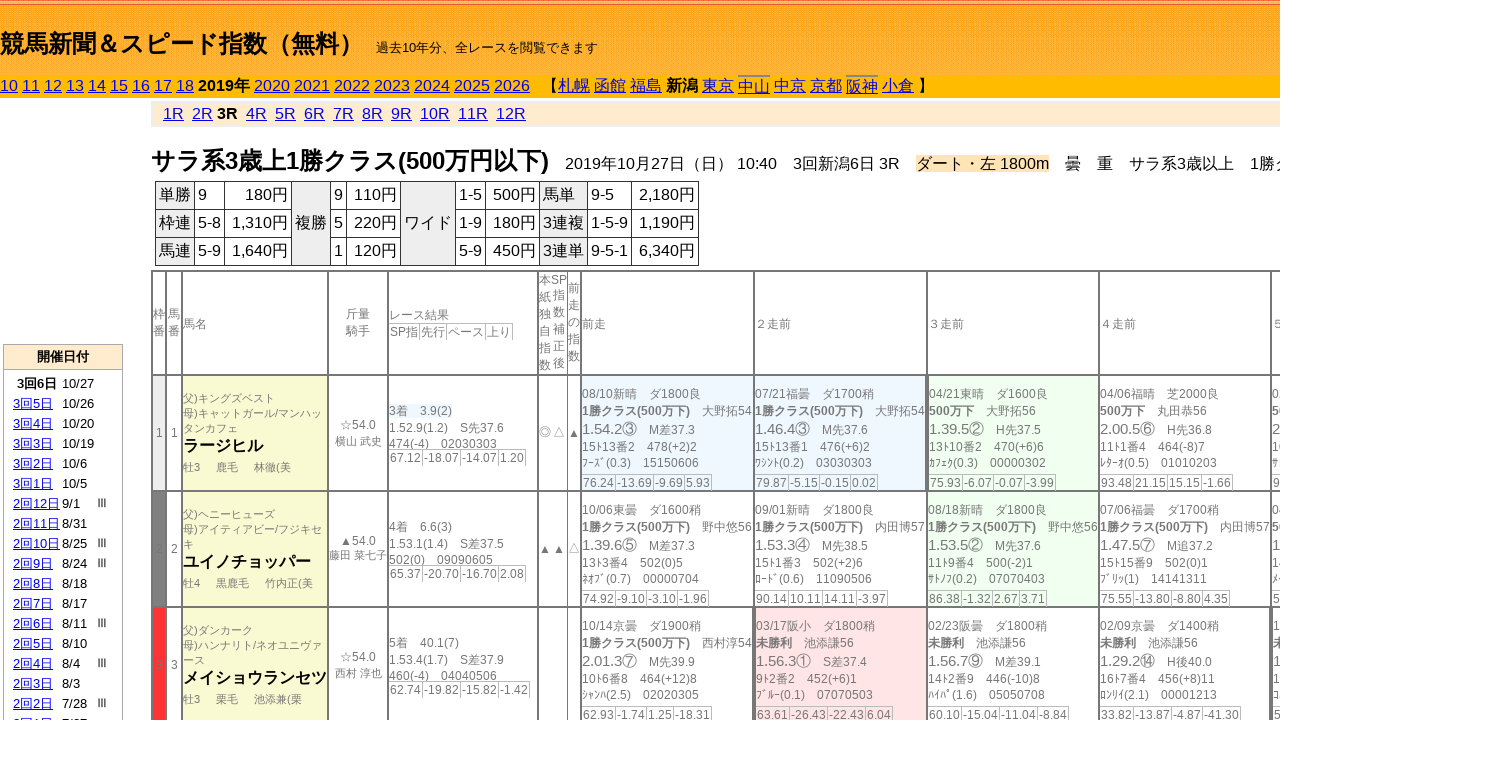

--- FILE ---
content_type: text/html; charset=Shift_JIS
request_url: http://jiro8.sakura.ne.jp/index2.php?code=1904051203
body_size: 49050
content:
<!DOCTYPE HTML PUBLIC "-//W3C//DTD HTML 4.01 Transitional//EN">

<html lang="ja">

<head>
<meta http-equiv="Content-Type" content="text/html; charset=Shift_JIS">
<META name="y_key" content="0b403f35a5bcfbbe">
<meta name="description" content="スピード指数、競馬新聞、出馬表、馬柱、先行指数、ペース指数、上がり指数、レース結果を無料で過去１０年分閲覧できます。西田式をベースに穴馬を予想でき的中率、回収率も高いコンピュータ馬券">
<meta name="keywords" content="競馬新聞,無料,スピード指数,出馬表,馬柱,予想,穴,西田式,過去,結果">
<LINK rel="stylesheet" type="text/css" href="style2.css">


<title>競馬新聞＆スピード指数（無料）</title>



<style type="text/css">
<!--
	@media print {
		.no_print {display:none;}
	}
	@page { margin-top: 20px; margin-bottom: 0px;}
-->
</style>

<script type="text/javascript">
<!--
function dbcl(row) {
	url = "index2.php?code=";
	window.open(url + row  ,"OpenWindow","");
}
//-->
</script>








</head>



<body bgcolor="#FFFFFF" leftmargin="0" topmargin="0" rightmargin="0" marginwidth="0" marginheight="0">



<table width='100%' border=0 cellspacing=0 cellpadding=0 background='top_back.gif' summary='馬柱' class='no_print'><tr><td height='75' valign='top' nowrap><b><font size='+2'><br><a href='https://jiro8.sakura.ne.jp/index.php' class=ca1>競馬新聞＆スピード指数（無料）</a></font></b><font size='-1'>　過去10年分、全レースを閲覧できます</font></td><td nowrap></td></table><table border=0 cellspacing=0 cellpadding=0 bgcolor='#ffbb00' summary='-' class='no_print'><tr><td nowrap><a href='https://jiro8.sakura.ne.jp/index2.php?code=1004030603'>10</a> <a href='https://jiro8.sakura.ne.jp/index2.php?code=1104030603'>11</a> <a href='https://jiro8.sakura.ne.jp/index2.php?code=1204030603'>12</a> <a href='https://jiro8.sakura.ne.jp/index2.php?code=1304030603'>13</a> <a href='https://jiro8.sakura.ne.jp/index2.php?code=1404030603'>14</a> <a href='https://jiro8.sakura.ne.jp/index2.php?code=1504030603'>15</a> <a href='https://jiro8.sakura.ne.jp/index2.php?code=1604030603'>16</a> <a href='https://jiro8.sakura.ne.jp/index2.php?code=1704030603'>17</a> <a href='https://jiro8.sakura.ne.jp/index2.php?code=1804030603'>18</a> <b>2019年</b> <a href='https://jiro8.sakura.ne.jp/index2.php?code=2004030603'>2020</a> <a href='https://jiro8.sakura.ne.jp/index2.php?code=2104030603'>2021</a> <a href='https://jiro8.sakura.ne.jp/index2.php?code=2204030603'>2022</a> <a href='https://jiro8.sakura.ne.jp/index2.php?code=2304030603'>2023</a> <a href='https://jiro8.sakura.ne.jp/index2.php?code=2404030603'>2024</a> <a href='https://jiro8.sakura.ne.jp/index2.php?code=2504030603'>2025</a> <a href='https://jiro8.sakura.ne.jp/index2.php?code=2604030603'>2026</a> </td><td align='left' nowrap width='100%'><table border=0 cellspacing=0 cellpadding=0 bordercolor='#ffbb00' summary='-'><tr><td>&nbsp;&nbsp;&nbsp;【</td><td nowrap><a href='https://jiro8.sakura.ne.jp/index2.php?code=1901999903'>札幌</a></td><td>&nbsp;</td><td nowrap><a href='https://jiro8.sakura.ne.jp/index2.php?code=1902999903'>函館</a></td><td>&nbsp;</td><td nowrap><a href='https://jiro8.sakura.ne.jp/index2.php?code=1903999903'>福島</a></td><td>&nbsp;</td><td nowrap><b>新潟</b></td><td>&nbsp;</td><td nowrap><a href='https://jiro8.sakura.ne.jp/index2.php?code=1905999903'>東京</a></td><td>&nbsp;</td><td nowrap class=c81><a href='https://jiro8.sakura.ne.jp/index2.php?code=1906050903'>中山</a></td><td>&nbsp;</td><td nowrap><a href='https://jiro8.sakura.ne.jp/index2.php?code=1907999903'>中京</a></td><td>&nbsp;</td><td nowrap><a href='https://jiro8.sakura.ne.jp/index2.php?code=1908999903'>京都</a></td><td>&nbsp;</td><td nowrap class=c81><a href='https://jiro8.sakura.ne.jp/index2.php?code=1909050903'>阪神</a></td><td>&nbsp;</td><td nowrap><a href='https://jiro8.sakura.ne.jp/index2.php?code=1910999903'>小倉</a></td><td>&nbsp;</td><td>】</td></tr></table></td><td align='right' nowrap></td></tr></table><table summary='-'><tr><TD valign='top'><TABLE width='120' cellspacing=0 cellpadding=0 border=0 summary='-' class='no_print'><tr><td>
<script async src="//pagead2.googlesyndication.com/pagead/js/adsbygoogle.js"></script>
<!-- 6 -->
<ins class="adsbygoogle"
     style="display:inline-block;width:120px;height:240px"
     data-ad-client="ca-pub-8377013184421915"
     data-ad-slot="2599712389"></ins>
<script>
(adsbygoogle = window.adsbygoogle || []).push({});
</script>

</td></tr><tr><td height='3'></td></tr></table><TABLE width='120' cellspacing=0 cellpadding=0 border=0 summary='-' class='no_print'><tr bgcolor='#AAAAAA'><td><TABLE width='100%' cellspacing='1' cellpadding='3' border='0' summary='-'><tr><td bgcolor='#FFEBCD' width='180' align='center'><b><font size=-1>開催日付</font></b></td></tr><TR><TD bgcolor='#FFFFFF'><table cellpadding='0' summary='-'><tr><td class=f21>&nbsp;&nbsp;<b>3回6日</b></td><td class=f21>10/27</td><td class=f22>
</td></tr><tr><td class=f21>&nbsp;<a href='https://jiro8.sakura.ne.jp/index2.php?code=1904030503'>3回5日</a></td><td class=f21>10/26</td><td class=f22>
</td></tr><tr><td class=f21>&nbsp;<a href='https://jiro8.sakura.ne.jp/index2.php?code=1904030403'>3回4日</a></td><td class=f21>10/20</td><td class=f22>
</td></tr><tr><td class=f21>&nbsp;<a href='https://jiro8.sakura.ne.jp/index2.php?code=1904030303'>3回3日</a></td><td class=f21>10/19</td><td class=f22>
</td></tr><tr><td class=f21>&nbsp;<a href='https://jiro8.sakura.ne.jp/index2.php?code=1904030203'>3回2日</a></td><td class=f21>10/6</td><td class=f22>
</td></tr><tr><td class=f21>&nbsp;<a href='https://jiro8.sakura.ne.jp/index2.php?code=1904030103'>3回1日</a></td><td class=f21>10/5</td><td class=f22>
</td></tr><tr><td class=f21>&nbsp;<a href='https://jiro8.sakura.ne.jp/index2.php?code=1904021203'>2回12日</a></td><td class=f21>9/1</td><td class=f22>Ⅲ
</td></tr><tr><td class=f21>&nbsp;<a href='https://jiro8.sakura.ne.jp/index2.php?code=1904021103'>2回11日</a></td><td class=f21>8/31</td><td class=f22>
</td></tr><tr><td class=f21>&nbsp;<a href='https://jiro8.sakura.ne.jp/index2.php?code=1904021003'>2回10日</a></td><td class=f21>8/25</td><td class=f22>Ⅲ
</td></tr><tr><td class=f21>&nbsp;<a href='https://jiro8.sakura.ne.jp/index2.php?code=1904020903'>2回9日</a></td><td class=f21>8/24</td><td class=f22>Ⅲ
</td></tr><tr><td class=f21>&nbsp;<a href='https://jiro8.sakura.ne.jp/index2.php?code=1904020803'>2回8日</a></td><td class=f21>8/18</td><td class=f22>
</td></tr><tr><td class=f21>&nbsp;<a href='https://jiro8.sakura.ne.jp/index2.php?code=1904020703'>2回7日</a></td><td class=f21>8/17</td><td class=f22>
</td></tr><tr><td class=f21>&nbsp;<a href='https://jiro8.sakura.ne.jp/index2.php?code=1904020603'>2回6日</a></td><td class=f21>8/11</td><td class=f22>Ⅲ
</td></tr><tr><td class=f21>&nbsp;<a href='https://jiro8.sakura.ne.jp/index2.php?code=1904020503'>2回5日</a></td><td class=f21>8/10</td><td class=f22>
</td></tr><tr><td class=f21>&nbsp;<a href='https://jiro8.sakura.ne.jp/index2.php?code=1904020403'>2回4日</a></td><td class=f21>8/4</td><td class=f22>Ⅲ
</td></tr><tr><td class=f21>&nbsp;<a href='https://jiro8.sakura.ne.jp/index2.php?code=1904020303'>2回3日</a></td><td class=f21>8/3</td><td class=f22>
</td></tr><tr><td class=f21>&nbsp;<a href='https://jiro8.sakura.ne.jp/index2.php?code=1904020203'>2回2日</a></td><td class=f21>7/28</td><td class=f22>Ⅲ
</td></tr><tr><td class=f21>&nbsp;<a href='https://jiro8.sakura.ne.jp/index2.php?code=1904020103'>2回1日</a></td><td class=f21>7/27</td><td class=f22>
</td></tr><tr><td class=f21>&nbsp;<a href='https://jiro8.sakura.ne.jp/index2.php?code=1904010803'>1回8日</a></td><td class=f21>5/19</td><td class=f22>
</td></tr><tr><td class=f21>&nbsp;<a href='https://jiro8.sakura.ne.jp/index2.php?code=1904010703'>1回7日</a></td><td class=f21>5/18</td><td class=f22>
</td></tr><tr><td class=f21>&nbsp;<a href='https://jiro8.sakura.ne.jp/index2.php?code=1904010603'>1回6日</a></td><td class=f21>5/12</td><td class=f22>
</td></tr><tr><td class=f21>&nbsp;<a href='https://jiro8.sakura.ne.jp/index2.php?code=1904010503'>1回5日</a></td><td class=f21>5/11</td><td class=f22>
</td></tr><tr><td class=f21>&nbsp;<a href='https://jiro8.sakura.ne.jp/index2.php?code=1904010403'>1回4日</a></td><td class=f21>5/5</td><td class=f22>
</td></tr><tr><td class=f21>&nbsp;<a href='https://jiro8.sakura.ne.jp/index2.php?code=1904010303'>1回3日</a></td><td class=f21>5/4</td><td class=f22>
</td></tr><tr><td class=f21>&nbsp;<a href='https://jiro8.sakura.ne.jp/index2.php?code=1904010203'>1回2日</a></td><td class=f21>4/29</td><td class=f22>Ⅲ
</td></tr><tr><td class=f21>&nbsp;<a href='https://jiro8.sakura.ne.jp/index2.php?code=1904010103'>1回1日</a></td><td class=f21>4/27</td><td class=f22>
</td></tr><tr><td>&nbsp;</td></tr></table></TD></TR><tr><td bgcolor='#FFEBCD' width='180' align='center'><b><font size=-1>Menu</font></b></td></tr><TR><TD bgcolor='#FFFFFF'><table cellpadding='0' summary='-'><tr><td>&nbsp;<a href='speed.html' target='_blank'><font size=-1>ｽﾋﾟｰﾄﾞ指数の説明</font></a></td></tr><tr><td>&nbsp;<a href='ranking.php' target='_blank'><font size=-1>ランキング</font></a></td></tr><tr><td>&nbsp; </td></tr><tr><td height="15"></td></tr>



</table>
</td></tr></TABLE></td></tr></TABLE>

<!--<font size=-1>update 2009/12/20</font>-->
<font size=-2 class="no_print">&nbsp;当サイトはリンクフリーです</font>
<br class="no_print"><font size=-1 class="no_print">*出馬表は前日更新</font>







</TD><td>&nbsp;　
</td><td valign="top"><!--++++++++++++++++++++++++++++++++++++++++-->


<table width="100%" border="1" cellpadding="2" cellspacing="0" bordercolor="#eeeeee" summary="-" class="no_print"><tr><td  bgcolor="#FFEBCD">
<!--<table class="ct5 no_print" width="100%" border="1" cellpadding="2" cellspacing="0" summary="-"><tr><td  bgcolor="#FFEBCD">-->




&nbsp; <a href='https://jiro8.sakura.ne.jp/index2.php?code=1904030601'>1R</a>&nbsp; <a href='https://jiro8.sakura.ne.jp/index2.php?code=1904030602'>2R</a>&nbsp;<b>3R</b>&nbsp; <a href='https://jiro8.sakura.ne.jp/index2.php?code=1904030604'>4R</a>&nbsp; <a href='https://jiro8.sakura.ne.jp/index2.php?code=1904030605'>5R</a>&nbsp; <a href='https://jiro8.sakura.ne.jp/index2.php?code=1904030606'>6R</a>&nbsp; <a href='https://jiro8.sakura.ne.jp/index2.php?code=1904030607'>7R</a>&nbsp; <a href='https://jiro8.sakura.ne.jp/index2.php?code=1904030608'>8R</a>&nbsp; <a href='https://jiro8.sakura.ne.jp/index2.php?code=1904030609'>9R</a>&nbsp; <a href='https://jiro8.sakura.ne.jp/index2.php?code=1904030610'>10R</a>&nbsp; <a href='https://jiro8.sakura.ne.jp/index2.php?code=1904030611'>11R</a>&nbsp; <a href='https://jiro8.sakura.ne.jp/index2.php?code=1904030612'>12R</a>
</td></tr></table>






<br class="no_print">

<NOBR><b><font size='+2'>サラ系3歳上1勝クラス(500万円以下)</font></b>　2019年10月27日（日） 10:40　3回新潟6日 3R　<font style='background-color:#FFE4B5'>ダート・左 1800m</font>　曇　重　サラ系3歳以上　1勝クラス(500万下) 若手騎手 定量</NOBR><table class="no_print" cellspacing=3 summary="-"><tr><td><table class="ct5" border=1 cellpadding=3 cellspacing=0 summary="-"><tr><td bgcolor='#eeeeee'>単勝</td><td>9</td><td align=right>&nbsp;180円</td><td bgcolor='#eeeeee' rowspan=3>複勝</td><td>9</td><td align=right>&nbsp;110円</td><td bgcolor='#eeeeee' rowspan=3>ワイド</td><td>1-5</td><td align=right>&nbsp;500円</td><td bgcolor='#eeeeee'>馬単</td><td>9-5</td><td align=right>&nbsp;2,180円</td></tr><tr><td bgcolor='#eeeeee'>枠連</td><td>5-8</td><td align=right>&nbsp;1,310円</td><td>5</td><td align=right>&nbsp;220円</td><td>1-9</td><td align=right>&nbsp;180円</td><td bgcolor='#eeeeee'>3連複</td><td>1-5-9</td><td align=right>&nbsp;1,190円</td></tr><tr><td bgcolor='#eeeeee'>馬連</td><td>5-9</td><td align=right>&nbsp;1,640円</td><td>1</td><td align=right>&nbsp;120円</td><td>5-9</td><td align=right>&nbsp;450円</td><td bgcolor='#eeeeee'>3連単</td><td>9-5-1</td><td align=right>&nbsp;6,340円</td></tr></table><td></tr></table><table class=c1 border=0 cellpadding=0 cellspacing=0 summary="-"><tr><td class=td21>枠番</td><td class=td21>馬番</td><td class=td25>馬名</td><td class=td24>斤量<br>騎手</td><td class=td254>レース結果<br><span class=sn22>SP指</span><span class=sn22>先行</span><span class=sn22>ペース</span><span class=sn22>上り</span></td><td class=td292>本紙独自指数</td><td class=td262>SP指数補正後</td><td class=td263>前走の指数</td><td class=td25>前走</td><td class=td25>２走前</td><td class=td25>３走前</td><td class=td25>４走前</td><td class=td25>５走前</td><td class=td20>脚質<br>全ダ<br>ダ1600～<br>ダ1800<br>～ダ2000<br>枠別勝率</td></tr><tr><td bgcolor="#eeeeee" class=td21>1<td class=td21>1</td><td bgcolor="#FAFAD2" class=td23><span class=sn23>父)キングズベスト</span><br><span class=sn23>母)キャットガール/マンハッタンカフェ</span><br><nobr><font color='black'><b>ラージヒル</b></font></nobr><br><span class=sn23>牡3</span>　<span class=sn23>鹿毛</span>　<span class=sn23>林徹(美</span></td><td class=td24>☆54.0<br><nobr><span class=sn23>横山 武史</span></nobr></td><td class=td254><span style='background-color: #F0F8FF'>3着　3.9(2)<br></span>1.52.9(1.2)　S先37.6<br>474(-4)　02030303<br><nobr><span class=sn22>67.12</span><span class=sn22>-18.07</span><span class=sn22>-14.07</span><span class=sn22>1.20</span></nobr></td><td class=td26>◎</td><td class=td262>△</td><td class=td263>▲</td><td bgcolor="#F0F8FF" class=td25><table><tr><td height='3'></td></tr></table>08/10新晴　ダ1800良<br><nobr><span ondblclick=dbcl('1904020508')><b>1勝クラス(500万下)</b></span>　大野拓54<br></nobr><span class=sn21>1.54.2③</span>　M差37.3<br><nobr>15ﾄ13番2　478(+2)2
<br></nobr>ﾌｰｽﾞ(0.3)　15150606<br><table><tr><td></td></tr></table><nobr><span class=sn22><font color='#777777'>76.24</font></span><span class=sn22><font color='#777777'>-13.69</font></span><span class=sn22><font color='#777777'>-9.69</font></span><span class=sn22><font color='#777777'>5.93</font></span></nobr></td><td bgcolor="#F0F8FF" class=td25><table><tr><td height='3'></td></tr></table>07/21福曇　ダ1700稍<br><nobr><span ondblclick=dbcl('1903020808')><b>1勝クラス(500万下)</b></span>　大野拓54<br></nobr><span class=sn21>1.46.4③</span>　M先37.6<br><nobr>15ﾄ13番1　476(+6)2
<br></nobr>ﾜｼﾝﾄ(0.2)　03030303<br><table><tr><td></td></tr></table><nobr><span class=sn22><font color='#777777'>79.87</font></span><span class=sn22><font color='#777777'>-5.15</font></span><span class=sn22><font color='#777777'>-0.15</font></span><span class=sn22><font color='#777777'>0.02</font></span></nobr></td><td bgcolor="#F0FFF0" class=td252><table><tr><td height='3'></td></tr></table>04/21東晴　ダ1600良<br><nobr><span ondblclick=dbcl('1905020206')><b>500万下</b></span>　大野拓56<br></nobr><span class=sn21>1.39.5②</span>　H先37.5<br><nobr>13ﾄ10番2　470(+6)6
<br></nobr>ｶﾌｪｸ(0.3)　00000302<br><table><tr><td></td></tr></table><nobr><span class=sn22><font color='#777777'>75.93</font></span><span class=sn22><font color='#777777'>-6.07</font></span><span class=sn22><font color='#777777'>-0.07</font></span><span class=sn22><font color='#777777'>-3.99</font></span></nobr></td><td class=td25><table><tr><td height='3'></td></tr></table>04/06福晴　芝2000良<br><nobr><span ondblclick=dbcl('1903010110')><b>500万下</b></span>　丸田恭56<br></nobr><span class=sn21>2.00.5⑥</span>　H先36.8<br><nobr>11ﾄ1番4　464(-8)7
<br></nobr>ﾚﾀｰｵ(0.5)　01010203<br><table><tr><td></td></tr></table><nobr><span class=sn22><font color='#777777'>93.48</font></span><span class=sn22><font color='#777777'>21.15</font></span><span class=sn22><font color='#777777'>15.15</font></span><span class=sn22><font color='#777777'>-1.66</font></span></nobr></td><td class=td25><table><tr><td height='3'></td></tr></table>02/03東晴　芝2400良<br><nobr><span ondblclick=dbcl('1905010409')><b>500万下</b></span>　内田博56<br></nobr><span class=sn21>2.27.2⑨</span>　S先35.0<br><nobr>10ﾄ9番6　472(-8)10
<br></nobr>ｻﾄﾉｼ(1.3)　03030302<br><table><tr><td></td></tr></table><nobr><span class=sn22><font color='#777777'>90.08</font></span><span class=sn22><font color='#777777'>5.67</font></span><span class=sn22><font color='#777777'>-4.32</font></span><span class=sn22><font color='#777777'>14.40</font></span></nobr></td><td class=td20>01060200<br>0-1-2-0<br>0-1-1-0<br>0-0-1-0<br>0-0-0-0<br>9.7%</td></tr><tr><td bgcolor="#808080" class=td21>2<td class=td21>2</td><td bgcolor="#FAFAD2" class=td23><span class=sn23>父)ヘニーヒューズ</span><br><span class=sn23>母)アイティアビー/フジキセキ</span><br><nobr><font color='black'><b>ユイノチョッパー</b></font></nobr><br><span class=sn23>牡4</span>　<span class=sn23>黒鹿毛</span>　<span class=sn23>竹内正(美</span></td><td class=td24>▲54.0<br><nobr><span class=sn23>藤田 菜七子</span></nobr></td><td class=td254>4着　6.6(3)<br>1.53.1(1.4)　S差37.5<br>502(0)　09090605<br><nobr><span class=sn22>65.37</span><span class=sn22>-20.70</span><span class=sn22>-16.70</span><span class=sn22>2.08</span></nobr></td><td class=td26>▲</td><td class=td262>▲</td><td class=td263>△</td><td class=td25><table><tr><td height='3'></td></tr></table>10/06東曇　ダ1600稍<br><nobr><span ondblclick=dbcl('1905040206')><b>1勝クラス(500万下)</b></span>　野中悠56<br></nobr><span class=sn21>1.39.6⑤</span>　M差37.3<br><nobr>13ﾄ3番4　502(0)5
<br></nobr>ﾈｵﾌﾞ(0.7)　00000704<br><table><tr><td></td></tr></table><nobr><span class=sn22><font color='#777777'>74.92</font></span><span class=sn22><font color='#777777'>-9.10</font></span><span class=sn22><font color='#777777'>-3.10</font></span><span class=sn22><font color='#777777'>-1.96</font></span></nobr></td><td class=td25><table><tr><td height='3'></td></tr></table>09/01新晴　ダ1800良<br><nobr><span ondblclick=dbcl('1904021207')><b>1勝クラス(500万下)</b></span>　内田博57<br></nobr><span class=sn21>1.53.3④</span>　M先38.5<br><nobr>15ﾄ1番3　502(+2)6
<br></nobr>ﾛｰﾄﾞ(0.6)　11090506<br><table><tr><td></td></tr></table><nobr><span class=sn22><font color='#777777'>90.14</font></span><span class=sn22><font color='#777777'>10.11</font></span><span class=sn22><font color='#777777'>14.11</font></span><span class=sn22><font color='#777777'>-3.97</font></span></nobr></td><td bgcolor="#F0FFF0" class=td25><table><tr><td height='3'></td></tr></table>08/18新晴　ダ1800良<br><nobr><span ondblclick=dbcl('1904020808')><b>1勝クラス(500万下)</b></span>　野中悠56<br></nobr><span class=sn21>1.53.5②</span>　M先37.6<br><nobr>11ﾄ9番4　500(-2)1
<br></nobr>ｻﾄﾉﾌ(0.2)　07070403<br><table><tr><td></td></tr></table><nobr><span class=sn22><font color='#777777'>86.38</font></span><span class=sn22><font color='#777777'>-1.32</font></span><span class=sn22><font color='#777777'>2.67</font></span><span class=sn22><font color='#777777'>3.71</font></span></nobr></td><td class=td25><table><tr><td height='3'></td></tr></table>07/06福曇　ダ1700稍<br><nobr><span ondblclick=dbcl('1903020312')><b>1勝クラス(500万下)</b></span>　内田博57<br></nobr><span class=sn21>1.47.5⑦</span>　M追37.2<br><nobr>15ﾄ15番9　502(0)1
<br></nobr>ﾌﾞﾘｯ(1)　14141311<br><table><tr><td></td></tr></table><nobr><span class=sn22><font color='#777777'>75.55</font></span><span class=sn22><font color='#777777'>-13.80</font></span><span class=sn22><font color='#777777'>-8.80</font></span><span class=sn22><font color='#777777'>4.35</font></span></nobr></td><td class=td25><table><tr><td height='3'></td></tr></table>04/21福晴　ダ1700良<br><nobr><span ondblclick=dbcl('1903010609')><b>500万下</b></span>　長岡禎57<br></nobr><span class=sn21>1.49.9⑪</span>　BM先40.5<br><nobr>14ﾄ10番4　502(-2)12
<br></nobr>ﾒｲｼｮ(2.5)　04050202<br><table><tr><td></td></tr></table><nobr><span class=sn22><font color='#777777'>53.04</font></span><span class=sn22><font color='#777777'>-5.35</font></span><span class=sn22><font color='#777777'>-0.35</font></span><span class=sn22><font color='#777777'>-26.59</font></span></nobr></td><td class=td20>02110203<br>1-4-0-13<br>1-1-0-8<br>0-3-0-3<br>0-0-0-0<br>8.7%</td></tr><tr><td bgcolor="#FF3333" class=td21>3<td class=td21>3</td><td bgcolor="#FAFAD2" class=td23><span class=sn23>父)ダンカーク</span><br><span class=sn23>母)ハンナリト/ネオユニヴァース</span><br><nobr><font color='black'><b>メイショウランセツ</b></font></nobr><br><span class=sn23>牡3</span>　<span class=sn23>栗毛</span>　<span class=sn23>池添兼(栗</span></td><td class=td24>☆54.0<br><nobr><span class=sn23>西村 淳也</span></nobr></td><td class=td254>5着　40.1(7)<br>1.53.4(1.7)　S差37.9<br>460(-4)　04040506<br><nobr><span class=sn22>62.74</span><span class=sn22>-19.82</span><span class=sn22>-15.82</span><span class=sn22>-1.42</span></nobr></td><td class=td26></td><td class=td262></td><td class=td263></td><td class=td25><table><tr><td height='3'></td></tr></table>10/14京曇　ダ1900稍<br><nobr><span ondblclick=dbcl('1908040506')><b>1勝クラス(500万下)</b></span>　西村淳54<br></nobr><span class=sn21>2.01.3⑦</span>　M先39.9<br><nobr>10ﾄ6番8　464(+12)8
<br></nobr>ｼｬﾝﾊ(2.5)　02020305<br><table><tr><td></td></tr></table><nobr><span class=sn22><font color='#777777'>62.93</font></span><span class=sn22><font color='#777777'>-1.74</font></span><span class=sn22><font color='#777777'>1.25</font></span><span class=sn22><font color='#777777'>-18.31</font></span></nobr></td><td bgcolor="#ffe5e5" class=td252><table><tr><td height='3'></td></tr></table>03/17阪小　ダ1800稍<br><nobr><span ondblclick=dbcl('1909010803')><b>未勝利</b></span>　池添謙56<br></nobr><span class=sn21>1.56.3①</span>　S差37.4<br><nobr>9ﾄ2番2　452(+6)1
<br></nobr>ﾌﾞﾙｰ(0.1)　07070503<br><table><tr><td></td></tr></table><nobr><span class=sn22><font color='#777777'>63.61</font></span><span class=sn22><font color='#777777'>-26.43</font></span><span class=sn22><font color='#777777'>-22.43</font></span><span class=sn22><font color='#777777'>6.04</font></span></nobr></td><td class=td25><table><tr><td height='3'></td></tr></table>02/23阪曇　ダ1800稍<br><nobr><span ondblclick=dbcl('1909010102')><b>未勝利</b></span>　池添謙56<br></nobr><span class=sn21>1.56.7⑨</span>　M差39.1<br><nobr>14ﾄ2番9　446(-10)8
<br></nobr>ﾊｲﾊﾟ(1.6)　05050708<br><table><tr><td></td></tr></table><nobr><span class=sn22><font color='#777777'>60.10</font></span><span class=sn22><font color='#777777'>-15.04</font></span><span class=sn22><font color='#777777'>-11.04</font></span><span class=sn22><font color='#777777'>-8.84</font></span></nobr></td><td class=td25><table><tr><td height='3'></td></tr></table>02/09京曇　ダ1400稍<br><nobr><span ondblclick=dbcl('1908020503')><b>未勝利</b></span>　池添謙56<br></nobr><span class=sn21>1.29.2⑭</span>　H後40.0<br><nobr>16ﾄ7番4　456(+8)11
<br></nobr>ﾛﾝﾘｲ(2.1)　00001213<br><table><tr><td></td></tr></table><nobr><span class=sn22><font color='#777777'>33.82</font></span><span class=sn22><font color='#777777'>-13.87</font></span><span class=sn22><font color='#777777'>-4.87</font></span><span class=sn22><font color='#777777'>-41.30</font></span></nobr></td><td class=td252><table><tr><td height='3'></td></tr></table>11/04京曇　ダ1400良<br><nobr><span ondblclick=dbcl('1808050203')><b>未勝利</b></span>　池添謙55<br></nobr><span class=sn21>1.27.6⑦</span>　H先39.1<br><nobr>10ﾄ10番6　448(+2)7
<br></nobr>ｺﾊﾟﾉ(1.1)　00000304<br><table><tr><td></td></tr></table><nobr><span class=sn22><font color='#777777'>50.62</font></span><span class=sn22><font color='#777777'>-7.48</font></span><span class=sn22><font color='#777777'>1.51</font></span><span class=sn22><font color='#777777'>-30.88</font></span></nobr></td><td class=td20>00030200<br>1-0-1-4<br>0-0-0-0<br>1-0-0-1<br>0-0-0-1<br>6.7%</td></tr><tr><td bgcolor="#66CCFF" class=td21>4<td class=td21>4</td><td bgcolor="#FAFAD2" class=td23><span class=sn23>父)ヴァーミリアン</span><br><span class=sn23>母)ランウェイスナップ/Distant View</span><br><nobr><font color='black'><b>デルマシャンパン</b></font></nobr><br><span class=sn23>牝4</span>　<span class=sn23>黒鹿毛</span>　<span class=sn23>鹿戸雄(美</span></td><td class=td24>55.0<br><nobr><span class=sn23>石川 裕紀人</span></nobr></td><td class=td254>8着　67.6(8)<br>1.54.7(3)　S差39.0<br>476(0)　05060607<br><nobr><span class=sn22>53.33</span><span class=sn22>-19.78</span><span class=sn22>-15.78</span><span class=sn22>-10.87</span></nobr></td><td class=td26>△</td><td class=td262></td><td class=td263></td><td class=td25><table><tr><td height='3'></td></tr></table>10/20東晴　ダ1400重<br><nobr><span ondblclick=dbcl('1905040707')><b>1勝クラス(500万下)</b></span>　A.シュ55<br></nobr><span class=sn21>1.25.6⑭</span>　M後37.0<br><nobr>15ﾄ5番6　476(+6)10
<br></nobr>ﾗｰﾅｱ(2.1)　00001512<br><table><tr><td></td></tr></table><nobr><span class=sn22><font color='#777777'>62.28</font></span><span class=sn22><font color='#777777'>-20.82</font></span><span class=sn22><font color='#777777'>-11.82</font></span><span class=sn22><font color='#777777'>-5.89</font></span></nobr></td><td class=td252><table><tr><td height='3'></td></tr></table>07/06函曇　ダ1700良<br><nobr><span ondblclick=dbcl('1902020108')><b>1勝クラス(500万下)</b></span>　武豊55<br></nobr><span class=sn21>1.47.7⑧</span>　H逃39.7<br><nobr>14ﾄ8番3　470(+4)11
<br></nobr>ﾜﾝﾀﾞ(1.4)　01010101<br><table><tr><td></td></tr></table><nobr><span class=sn22><font color='#777777'>80.92</font></span><span class=sn22><font color='#777777'>11.26</font></span><span class=sn22><font color='#777777'>16.26</font></span><span class=sn22><font color='#777777'>-15.33</font></span></nobr></td><td class=td25><table><tr><td height='3'></td></tr></table>06/15函曇　ダ1700良<br><nobr><span ondblclick=dbcl('1902010109')><b>1勝クラス(500万下)</b></span>　岩田康55<br></nobr><span class=sn21>1.46.4④</span>　H先38.7<br><nobr>14ﾄ11番5　466(-2)4
<br></nobr>ｿﾙﾄｲ(0.3)　03030404<br><table><tr><td></td></tr></table><nobr><span class=sn22><font color='#777777'>92.98</font></span><span class=sn22><font color='#777777'>14.04</font></span><span class=sn22><font color='#777777'>19.04</font></span><span class=sn22><font color='#777777'>-6.05</font></span></nobr></td><td class=td25><table><tr><td height='3'></td></tr></table>05/18東晴　ダ1400良<br><nobr><span ondblclick=dbcl('1905020908')><b>500万下</b></span>　三浦皇55<br></nobr><span class=sn21>1.26.9④</span>　M追37.0<br><nobr>16ﾄ14番4　468(+10)3
<br></nobr>ｵﾚﾉﾏ(0.6)　00000912<br><table><tr><td></td></tr></table><nobr><span class=sn22><font color='#777777'>62.43</font></span><span class=sn22><font color='#777777'>-21.88</font></span><span class=sn22><font color='#777777'>-12.88</font></span><span class=sn22><font color='#777777'>-4.68</font></span></nobr></td><td bgcolor="#F0FFF0" class=td25><table><tr><td height='3'></td></tr></table>04/20東晴　ダ1400良<br><nobr><span ondblclick=dbcl('1905020107')><b>500万下</b></span>　石川裕55<br></nobr><span class=sn21>1.26.1②</span>　M先37.0<br><nobr>16ﾄ9番15　458(+6)8
<br></nobr>ﾊﾔﾌﾞ(0.7)　00000202<br><table><tr><td></td></tr></table><nobr><span class=sn22><font color='#777777'>71.80</font></span><span class=sn22><font color='#777777'>-12.51</font></span><span class=sn22><font color='#777777'>-3.51</font></span><span class=sn22><font color='#777777'>-4.68</font></span></nobr></td><td class=td20>02030305<br>1-2-1-13<br>1-1-0-5<br>0-0-0-0<br>0-0-0-0<br>7.3%</td></tr><tr><td bgcolor="#FFFF66" class=td21>5<td class=td21>5</td><td bgcolor="#FAFAD2" class=td23><span class=sn23>父)シンボリクリスエス</span><br><span class=sn23>母)タガノスティード/チーフベアハート</span><br><nobr><font color='black'><b>アルムチャレンジ</b></font></nobr><br><span class=sn23>牡5</span>　<span class=sn23>黒鹿毛</span>　<span class=sn23>川村禎(栗</span></td><td class=td24>57.0<br><nobr><span class=sn23>鮫島 克駿</span></nobr></td><td class=td254><span style='background-color: #F0FFF0'>2着　18.7(6)<br></span>1.52.7(1)　S先37.4<br>498(-2)　06040303<br><nobr><span class=sn22>74.88</span><span class=sn22>-12.68</span><span class=sn22>-8.68</span><span class=sn22>3.57</span></nobr></td><td class=td26></td><td class=td262>△</td><td class=td263></td><td class=td25><table><tr><td height='3'></td></tr></table>10/14京曇　ダ1900稍<br><nobr><span ondblclick=dbcl('1908040506')><b>1勝クラス(500万下)</b></span>　古川吉57<br></nobr><span class=sn21>2.00.4⑤</span>　M先39.0<br><nobr>10ﾄ5番5　500(+2)5
<br></nobr>ｼｬﾝﾊ(1.6)　04040304<br><table><tr><td></td></tr></table><nobr><span class=sn22><font color='#777777'>76.46</font></span><span class=sn22><font color='#777777'>3.61</font></span><span class=sn22><font color='#777777'>6.61</font></span><span class=sn22><font color='#777777'>-10.14</font></span></nobr></td><td class=td25><table><tr><td height='3'></td></tr></table>09/22阪曇　ダ2000良<br><nobr><span ondblclick=dbcl('1909040708')><b>1勝クラス(500万下)</b></span>　古川吉57<br></nobr><span class=sn21>2.08.0⑧</span>　S差37.0<br><nobr>12ﾄ8番6　498(-10)6
<br></nobr>ﾜｲﾙﾄ(0.9)　07070705<br><table><tr><td></td></tr></table><nobr><span class=sn22><font color='#777777'>78.50</font></span><span class=sn22><font color='#777777'>-11.29</font></span><span class=sn22><font color='#777777'>-11.29</font></span><span class=sn22><font color='#777777'>9.79</font></span></nobr></td><td class=td252><table><tr><td height='3'></td></tr></table>05/12京晴　ダ1800良<br><nobr><span ondblclick=dbcl('1908030808')><b>500万下</b></span>　古川吉57<br></nobr><span class=sn21>1.53.5⑩</span>　H差38.1<br><nobr>16ﾄ5番6　508(+2)11
<br></nobr>ﾌﾞﾘｯ(0.7)　08080809<br><table><tr><td></td></tr></table><nobr><span class=sn22><font color='#777777'>78.68</font></span><span class=sn22><font color='#777777'>-1.58</font></span><span class=sn22><font color='#777777'>2.41</font></span><span class=sn22><font color='#777777'>-3.72</font></span></nobr></td><td class=td25><table><tr><td height='3'></td></tr></table>04/20京晴　ダ1800良<br><nobr><span ondblclick=dbcl('1908030108')><b>500万下</b></span>　古川吉57<br></nobr><span class=sn21>1.53.2⑥</span>　H差38.8<br><nobr>14ﾄ5番8　506(+8)6
<br></nobr>ｴｸｽﾊ(0.6)　09090809<br><table><tr><td></td></tr></table><nobr><span class=sn22><font color='#777777'>81.34</font></span><span class=sn22><font color='#777777'>7.27</font></span><span class=sn22><font color='#777777'>11.27</font></span><span class=sn22><font color='#777777'>-9.92</font></span></nobr></td><td class=td252><table><tr><td height='3'></td></tr></table>06/23阪雨　ダ1800不<br><nobr><span ondblclick=dbcl('1809030709')><b>500万下</b></span>　鮫島克57<br></nobr><span class=sn21>1.51.7⑥</span>　H差38.2<br><nobr>15ﾄ3番11　498(+4)5
<br></nobr>ｽﾄｰﾐ(1.1)　10090806<br><table><tr><td></td></tr></table><nobr><span class=sn22><font color='#777777'>85.33</font></span><span class=sn22><font color='#777777'>4.19</font></span><span class=sn22><font color='#777777'>8.19</font></span><span class=sn22><font color='#777777'>-2.86</font></span></nobr></td><td class=td20>00021305<br>2-2-1-10<br>0-0-0-0<br>2-2-1-6<br>0-0-0-4<br>6.6%</td></tr><tr><td bgcolor="#99FFCC" class=td21>6<td class=td21>6</td><td bgcolor="#FAFAD2" class=td23><span class=sn23>父)パーソナルラッシュ</span><br><span class=sn23>母)チャランダ/シアトルダンサー2</span><br><nobr><font color='black'><b>ディライトラッシュ</b></font></nobr><br><span class=sn23>牡5</span>　<span class=sn23>鹿毛</span>　<span class=sn23>堀井雅(栗</span></td><td class=td24>☆56.0<br><nobr><span class=sn23>菊沢 一樹</span></nobr></td><td class=td254>9着　72.1(9)<br>1.55.4(3.7)　BS後39.7<br>498(-4)　07070608<br><nobr><span class=sn22>49.19</span><span class=sn22>-17.99</span><span class=sn22>-13.99</span><span class=sn22>-16.80</span></nobr></td><td class=td26></td><td class=td262></td><td class=td263></td><td class=td25><table><tr><td height='3'></td></tr></table>09/28山晴　ダ2400良<br><nobr><span ondblclick=dbcl('1906040806')><b>1勝クラス(500万下)</b></span>　菅原明54<br></nobr><span class=sn21>2.37.2⑧</span>　BS先40.1<br><nobr>10ﾄ3番9　502(+4)8
<br></nobr>ｲﾙｼﾞ(1.5)　03030204<br><table><tr><td></td></tr></table><nobr><span class=sn22><font color='#777777'>67.71</font></span><span class=sn22><font color='#777777'>-3.30</font></span><span class=sn22><font color='#777777'>-4.30</font></span><span class=sn22><font color='#777777'>-7.98</font></span></nobr></td><td class=td25><table><tr><td height='3'></td></tr></table>08/18新晴　障2850良<br><nobr><span ondblclick=dbcl('1904020801')><b>未勝利</b></span>　小野寺60<br></nobr><span class=sn21>3.08.6⑩</span>　後13.2<br><nobr>14ﾄ14番9　498(0)9
<br></nobr>ｸﾘﾉｻ(3.3)　09091012<br><table><tr><td></td></tr></table><nobr><span class=sn22><font color='#777777'>0</font></span><span class=sn22><font color='#777777'>0</font></span><span class=sn22><font color='#777777'>0</font></span><span class=sn22><font color='#777777'>0</font></span></nobr></td><td class=td25><table><tr><td height='3'></td></tr></table>07/06福曇　障2750良<br><nobr><span ondblclick=dbcl('1903020301')><b>未勝利</b></span>　五十嵐60<br></nobr><span class=sn21>3.06.8⑪</span>　後13.6<br><nobr>13ﾄ7番8　498(-6)11
<br></nobr>ﾄｩﾙｰ(7.2)　06070911<br><table><tr><td></td></tr></table><nobr><span class=sn22><font color='#777777'>0</font></span><span class=sn22><font color='#777777'>0</font></span><span class=sn22><font color='#777777'>0</font></span><span class=sn22><font color='#777777'>0</font></span></nobr></td><td class=td25><table><tr><td height='3'></td></tr></table>06/15東雨　障3000不<br><nobr><span ondblclick=dbcl('1905030504')><b>未勝利</b></span>　小野寺60<br></nobr><span class=sn21></span>　　-<br><nobr>14ﾄ3番10　504(+10)0
<br></nobr>ｳﾙﾗｰ(0)　05050500<br><table><tr><td></td></tr></table><nobr><span class=sn22><font color='#777777'>0</font></span><span class=sn22><font color='#777777'>0</font></span><span class=sn22><font color='#777777'>0</font></span><span class=sn22><font color='#777777'>0</font></span></nobr></td><td class=td25><table><tr><td height='3'></td></tr></table>03/24阪曇　障2970良<br><nobr><span ondblclick=dbcl('1909020204')><b>未勝利</b></span>　五十嵐60<br></nobr><span class=sn21>3.24.4⑧</span>　差13.8<br><nobr>13ﾄ5番10　494(-12)8
<br></nobr>ｽﾏｰﾄ(3.1)　09090909<br><table><tr><td></td></tr></table><nobr><span class=sn22><font color='#777777'>0</font></span><span class=sn22><font color='#777777'>0</font></span><span class=sn22><font color='#777777'>0</font></span><span class=sn22><font color='#777777'>0</font></span></nobr></td><td class=td20>01070501<br>1-0-3-16<br>1-0-2-6<br>0-0-0-5<br>0-0-0-1<br>5.5%</td></tr><tr><td bgcolor="#FFCC66" class=td21>7<td class=td21>7</td><td bgcolor="#FAFAD2" class=td23><span class=sn23>父)ヴィクトワールピサ</span><br><span class=sn23>母)ディメンティカタ/Danetime</span><br><nobr><font color='black'><b>エッセンツァ</b></font></nobr><br><span class=sn23>牝3</span>　<span class=sn23>黒鹿毛</span>　<span class=sn23>荒川義(栗</span></td><td class=td24>▲50.0<br><nobr><span class=sn23>菅原 明良</span></nobr></td><td class=td254>10着　13(5)<br>1.56.4(4.7)　S後40.5<br>526(-10)　10100908<br><nobr><span class=sn22>28.42</span><span class=sn22>-30.51</span><span class=sn22>-26.51</span><span class=sn22>-25.05</span></nobr></td><td class=td26></td><td class=td262></td><td class=td263>△</td><td class=td25><table><tr><td height='3'></td></tr></table>10/20新晴　芝2000稍<br><nobr><span ondblclick=dbcl('1904030407')><b>1勝クラス(500万下)</b></span>　西村淳52<br></nobr><span class=sn21>2.01.8⑨</span>　S先37.0<br><nobr>10ﾄ2番6　536(+8)9
<br></nobr>ﾊﾝﾀｰ(1.9)　00000202<br><table><tr><td></td></tr></table><nobr><span class=sn22><font color='#777777'>68.03</font></span><span class=sn22><font color='#777777'>1.21</font></span><span class=sn22><font color='#777777'>-4.78</font></span><span class=sn22><font color='#777777'>-7.18</font></span></nobr></td><td class=td25><table><tr><td height='3'></td></tr></table>09/01小小　芝2000重<br><nobr><span ondblclick=dbcl('1910021206')><b>未勝利</b></span>　亀田温51<br></nobr><span class=sn21>2.04.3⑤</span>　M先38.7<br><nobr>18ﾄ12番2　528(-2)8
<br></nobr>ｲﾙﾏﾀ(0.5)　02020202<br><table><tr><td></td></tr></table><nobr><span class=sn22><font color='#777777'>56.65</font></span><span class=sn22><font color='#777777'>2.58</font></span><span class=sn22><font color='#777777'>-3.41</font></span><span class=sn22><font color='#777777'>-19.93</font></span></nobr></td><td class=td25><table><tr><td height='3'></td></tr></table>08/25小曇　芝1800良<br><nobr><span ondblclick=dbcl('1910021004')><b>未勝利</b></span>　津村明54<br></nobr><span class=sn21>1.48.1④</span>　H差36.3<br><nobr>16ﾄ5番2　530(-4)4
<br></nobr>ﾌｨｵﾚ(0.6)　05070804<br><table><tr><td></td></tr></table><nobr><span class=sn22><font color='#777777'>76.14</font></span><span class=sn22><font color='#777777'>3.43</font></span><span class=sn22><font color='#777777'>-0.56</font></span><span class=sn22><font color='#777777'>-3.28</font></span></nobr></td><td bgcolor="#F0FFF0" class=td25><table><tr><td height='3'></td></tr></table>08/10小晴　芝1800良<br><nobr><span ondblclick=dbcl('1910020506')><b>未勝利</b></span>　亀田温51<br></nobr><span class=sn21>1.47.6②</span>　M先35.8<br><nobr>16ﾄ8番5　534(+8)3
<br></nobr>ﾏﾙｼｭ(0.6)　02020304<br><table><tr><td></td></tr></table><nobr><span class=sn22><font color='#777777'>74.78</font></span><span class=sn22><font color='#777777'>-1.98</font></span><span class=sn22><font color='#777777'>-5.98</font></span><span class=sn22><font color='#777777'>0.76</font></span></nobr></td><td class=td252><table><tr><td height='3'></td></tr></table>04/13阪晴　芝2000良<br><nobr><span ondblclick=dbcl('1909020704')><b>未勝利</b></span>　武豊54<br></nobr><span class=sn21>2.03.9⑩</span>　M先37.3<br><nobr>16ﾄ15番4　526(0)12
<br></nobr>ﾚｯﾄﾞ(2)　07070405<br><table><tr><td></td></tr></table><nobr><span class=sn22><font color='#777777'>64.91</font></span><span class=sn22><font color='#777777'>-3.87</font></span><span class=sn22><font color='#777777'>-9.87</font></span><span class=sn22><font color='#777777'>-5.20</font></span></nobr></td><td class=td20>00050300<br>0-0-0-0<br>0-0-0-0<br>0-0-0-0<br>0-0-0-0<br>5.9%</td></tr><tr><td bgcolor="#FFCC66" class=td31>7<td class=td31>8</td><td bgcolor="#FAFAD2" class=td33><span class=sn23>父)ルーラーシップ</span><br><span class=sn23>母)アグネスワルツ/ゼンノロブロイ</span><br><nobr><font color='black'><b>スズカワークシップ</b></font></nobr><br><span class=sn23>牡4</span>　<span class=sn23>鹿毛</span>　<span class=sn23>橋田満(栗</span></td><td class=td34>57.0<br><nobr><span class=sn23>岩崎 翼</span></nobr></td><td class=td354>7着　140.2(10)<br>1.53.8(2.1)　S追37.9<br>474(+2)　07080908<br><nobr><span class=sn22>65.23</span><span class=sn22>-17.95</span><span class=sn22>-13.95</span><span class=sn22>-0.81</span></nobr></td><td class=td36></td><td class=td362></td><td class=td363></td><td class=td35><table><tr><td height='3'></td></tr></table>09/28阪曇　芝2600良<br><nobr><span ondblclick=dbcl('1909040806')><b>1勝クラス(500万下)</b></span>　岩崎翼57<br></nobr><span class=sn21>2.40.3⑨</span>　S後38.0<br><nobr>10ﾄ2番10　472(+6)9
<br></nobr>ﾒﾛﾃﾞ(3.2)　05050708<br><table><tr><td></td></tr></table><nobr><span class=sn22><font color='#777777'>63.63</font></span><span class=sn22><font color='#777777'>5.20</font></span><span class=sn22><font color='#777777'>-5.79</font></span><span class=sn22><font color='#777777'>-10.57</font></span></nobr></td><td class=td352><table><tr><td height='3'></td></tr></table>02/23小晴　芝2600良<br><nobr><span ondblclick=dbcl('1910010509')><b>500万下</b></span>　藤岡康56<br></nobr><span class=sn21>2.42.1⑨</span>　BS後36.7<br><nobr>10ﾄ5番4　466(-4)6
<br></nobr>ﾊﾅｻﾞ(1.7)　09090909<br><table><tr><td></td></tr></table><nobr><span class=sn22><font color='#777777'>69.50</font></span><span class=sn22><font color='#777777'>-1.30</font></span><span class=sn22><font color='#777777'>-12.30</font></span><span class=sn22><font color='#777777'>1.81</font></span></nobr></td><td class=td35><table><tr><td height='3'></td></tr></table>02/10小晴　芝2600稍<br><nobr><span ondblclick=dbcl('1910010207')><b>500万下</b></span>　西村淳53<br></nobr><span class=sn21>2.43.9⑦</span>　M追36.2<br><nobr>13ﾄ3番9　470(0)1
<br></nobr>ﾀｲｾｲ(0.7)　09091111<br><table><tr><td></td></tr></table><nobr><span class=sn22><font color='#777777'>58.66</font></span><span class=sn22><font color='#777777'>-15.32</font></span><span class=sn22><font color='#777777'>-26.32</font></span><span class=sn22><font color='#777777'>4.99</font></span></nobr></td><td class=td35><table><tr><td height='3'></td></tr></table>01/12京曇　芝2200良<br><nobr><span ondblclick=dbcl('1908010308')><b>500万下</b></span>　西村淳53<br></nobr><span class=sn21>2.17.1⑪</span>　M後35.7<br><nobr>16ﾄ4番12　470(+6)5
<br></nobr>ﾌﾟﾗﾁ(1.3)　15151613<br><table><tr><td></td></tr></table><nobr><span class=sn22><font color='#777777'>64.93</font></span><span class=sn22><font color='#777777'>-16.03</font></span><span class=sn22><font color='#777777'>-24.03</font></span><span class=sn22><font color='#777777'>8.97</font></span></nobr></td><td class=td35><table><tr><td height='3'></td></tr></table>12/16中曇　芝2200良<br><nobr><span ondblclick=dbcl('1807040609')><b>500万下</b></span>　西村淳52<br></nobr><span class=sn21>2.15.2⑫</span>　S後35.4<br><nobr>18ﾄ14番6　464(+2)8
<br></nobr>ｱﾝﾈﾘ(1)　12121313<br><table><tr><td></td></tr></table><nobr><span class=sn22><font color='#777777'>74</font></span><span class=sn22><font color='#777777'>-8.17</font></span><span class=sn22><font color='#777777'>-16.17</font></span><span class=sn22><font color='#777777'>10.17</font></span></nobr></td><td class=td30>00050104<br>0-0-0-2<br>0-0-0-0<br>0-0-0-1<br>0-0-0-0<br>5.9%</td></tr><tr><td bgcolor="#FF6666" class=td21>8<td class=td21>9</td><td bgcolor="#FAFAD2" class=td23><span class=sn23>父)ハーツクライ</span><br><span class=sn23>母)ベイトゥベイ/Sligo Bay</span><br><nobr><font color='black'><b>デッドアヘッド</b></font></nobr><br><span class=sn23>牡3</span>　<span class=sn23>鹿毛</span>　<span class=sn23>藤沢和(美</span></td><td class=td24>▲52.0<br><nobr><span class=sn23>団野 大成</span></nobr></td><td class=td254><span style='background-color: #ffe5e5'>1着　1.8(1)<br></span>1.51.7(1)　BS先36.6<br>478(-8)　02020201<br><nobr><span class=sn22>73.65</span><span class=sn22>-19.91</span><span class=sn22>-15.91</span><span class=sn22>9.56</span></nobr></td><td class=td26>○</td><td class=td262>◎</td><td class=td263>◎</td><td bgcolor="#F0FFF0" class=td25><table><tr><td height='3'></td></tr></table>09/29山曇　ダ1800良<br><nobr><span ondblclick=dbcl('1906040908')><b>1勝クラス(500万下)</b></span>　杉原誠54<br></nobr><span class=sn21>1.53.3②</span>　BM先37.4<br><nobr>10ﾄ8番3　486(+8)5
<br></nobr>ﾌﾞﾗｯ(0.3)　02020202<br><table><tr><td></td></tr></table><nobr><span class=sn22><font color='#777777'>87.61</font></span><span class=sn22><font color='#777777'>-2.58</font></span><span class=sn22><font color='#777777'>1.41</font></span><span class=sn22><font color='#777777'>6.20</font></span></nobr></td><td bgcolor="#ffe5e5" class=td25><table><tr><td height='3'></td></tr></table>07/20福曇　ダ1700稍<br><nobr><span ondblclick=dbcl('1903020703')><b>未勝利</b></span>　杉原誠56<br></nobr><span class=sn21>1.46.2①</span>　BS先37.2<br><nobr>15ﾄ13番6　478(-2)1
<br></nobr>ﾓｯｼｭ(0.5)　05060201<br><table><tr><td></td></tr></table><nobr><span class=sn22><font color='#777777'>85.75</font></span><span class=sn22><font color='#777777'>-3.41</font></span><span class=sn22><font color='#777777'>1.58</font></span><span class=sn22><font color='#777777'>4.16</font></span></nobr></td><td class=td25><table><tr><td height='3'></td></tr></table>07/07福曇　芝2000稍<br><nobr><span ondblclick=dbcl('1903020403')><b>未勝利</b></span>　木幡育53<br></nobr><span class=sn21>2.04.4⑩</span>　M差36.9<br><nobr>15ﾄ3番6　480(-2)9
<br></nobr>ｳｫﾙﾌ(1.3)　08081109<br><table><tr><td></td></tr></table><nobr><span class=sn22><font color='#777777'>60.36</font></span><span class=sn22><font color='#777777'>-11.02</font></span><span class=sn22><font color='#777777'>-17.02</font></span><span class=sn22><font color='#777777'>-2.61</font></span></nobr></td><td class=td252><table><tr><td height='3'></td></tr></table>02/17東晴　芝1800良<br><nobr><span ondblclick=dbcl('1905010805')><b>新馬</b></span>　C.ルメ56<br></nobr><span class=sn21>1.52.7⑬</span>　S後34.6<br><nobr>16ﾄ11番1　482(-)9
<br></nobr>ｱｲﾘｽ(1.4)　00121112<br><table><tr><td></td></tr></table><nobr><span class=sn22><font color='#777777'>49.94</font></span><span class=sn22><font color='#777777'>-42.73</font></span><span class=sn22><font color='#777777'>-46.73</font></span><span class=sn22><font color='#777777'>16.68</font></span></nobr></td><td class=td25></td><td class=td20>00020100<br>1-1-0-0<br>1-0-0-0<br>0-1-0-0<br>0-0-0-0<br>5.4%</td></tr><tr><td bgcolor="#FF6666" class=td31>8<td class=td31>10</td><td bgcolor="#FAFAD2" class=td33><span class=sn23>父)サムライハート</span><br><span class=sn23>母)キョウワグレイス/ブライアンズタイム</span><br><nobr><font color='black'><b>チェリートリトン</b></font></nobr><br><span class=sn23>牡5</span>　<span class=sn23>芦毛</span>　<span class=sn23>小西一(美</span></td><td class=td34>▲54.0<br><nobr><span class=sn23>小林 凌大</span></nobr></td><td class=td354>6着　9.5(4)<br>1.53.4(1.7)　S逃38.3<br>488(0)　01010102<br><nobr><span class=sn22>62.74</span><span class=sn22>-16.32</span><span class=sn22>-12.32</span><span class=sn22>-4.93</span></nobr></td><td class=td36>△</td><td class=td362>○</td><td class=td363>○</td><td class=td35><table><tr><td height='3'></td></tr></table>10/06新曇　ダ1800不<br><nobr><span ondblclick=dbcl('1904030203')><b>1勝クラス(500万下)</b></span>　小林凌54<br></nobr><span class=sn21>1.51.1④</span>　H先37.9<br><nobr>15ﾄ9番7　488(+2)5
<br></nobr>ﾌｨﾙｽ(0.2)　04040504<br><table><tr><td></td></tr></table><nobr><span class=sn22><font color='#777777'>82.91</font></span><span class=sn22><font color='#777777'>0.34</font></span><span class=sn22><font color='#777777'>4.34</font></span><span class=sn22><font color='#777777'>-1.42</font></span></nobr></td><td class=td35><table><tr><td height='3'></td></tr></table>09/15山晴　ダ1800良<br><nobr><span ondblclick=dbcl('1906040407')><b>1勝クラス(500万下)</b></span>　小林凌54<br></nobr><span class=sn21>1.55.4④</span>　M逃39.1<br><nobr>13ﾄ13番7　486(+4)5
<br></nobr>ﾌｨｰﾄ(0.8)　02020102<br><table><tr><td></td></tr></table><nobr><span class=sn22><font color='#777777'>69.25</font></span><span class=sn22><font color='#777777'>-6.08</font></span><span class=sn22><font color='#777777'>-2.08</font></span><span class=sn22><font color='#777777'>-8.65</font></span></nobr></td><td class=td35><table><tr><td height='3'></td></tr></table>09/01新晴　ダ1800良<br><nobr><span ondblclick=dbcl('1904021207')><b>1勝クラス(500万下)</b></span>　野中悠56<br></nobr><span class=sn21>1.54.9⑫</span>　M差39.7<br><nobr>15ﾄ14番4　482(0)12
<br></nobr>ﾛｰﾄﾞ(2.2)　09090809<br><table><tr><td></td></tr></table><nobr><span class=sn22><font color='#777777'>74.10</font></span><span class=sn22><font color='#777777'>4.81</font></span><span class=sn22><font color='#777777'>8.81</font></span><span class=sn22><font color='#777777'>-14.70</font></span></nobr></td><td bgcolor="#F0FFF0" class=td35><table><tr><td height='3'></td></tr></table>08/10新晴　ダ1800良<br><nobr><span ondblclick=dbcl('1904020508')><b>1勝クラス(500万下)</b></span>　野中悠56<br></nobr><span class=sn21>1.53.9②</span>　M先37.5<br><nobr>15ﾄ7番7　482(-6)3
<br></nobr>ﾌｰｽﾞ(0)　02020202<br><table><tr><td></td></tr></table><nobr><span class=sn22><font color='#777777'>82.87</font></span><span class=sn22><font color='#777777'>-5.71</font></span><span class=sn22><font color='#777777'>-1.71</font></span><span class=sn22><font color='#777777'>4.59</font></span></nobr></td><td class=td35><table><tr><td height='3'></td></tr></table>06/29福小　ダ1700稍<br><nobr><span ondblclick=dbcl('1903020112')><b>1勝クラス(500万下)</b></span>　小林凌54<br></nobr><span class=sn21>1.46.6⑥</span>　H差38.6<br><nobr>15ﾄ15番9　488(-2)8
<br></nobr>ｼｹﾞﾉ(0.8)　03030704<br><table><tr><td></td></tr></table><nobr><span class=sn22><font color='#777777'>78</font></span><span class=sn22><font color='#777777'>2.35</font></span><span class=sn22><font color='#777777'>7.35</font></span><span class=sn22><font color='#777777'>-9.35</font></span></nobr></td><td class=td30>01120701<br>0-5-2-12<br>0-3-1-7<br>0-2-1-5<br>0-0-0-0<br>5.4%</td></tr><table width=650 cellpadding=0><tr><td><font size=-1>[参考レース数 ] 519</font></td><td rowspan=3 valign=top align=right></td></tr><tr><td><font size=-1>[脚質別の勝率] 逃:<b>24%</b> 先:<b>11%</b> 差:<b>5%</b> 追:<b>2%</font></td></tr><tr><td><font size=-1>[ペース] S:<b>9%</b> M:<b>34%</b> H:<b>57%</font></td></tr></table>




</td></tr></table>



<div class="no_print">
<!--　　　　　　　　　　　　　<A href='http://swin.jp/x0596' target='_blank' class=ca2><img src='img/afiSwin1b.gif' alt='' border=0></A>-->
<br>
<br>
<br>
<br>



<table width="100%"><tr><td align="left" valign="bottom" width="127">








</td><td align="left">
</td>
<td align="right" valign="bottom">
</td></tr></table>



</body>
</html>



--- FILE ---
content_type: text/html; charset=utf-8
request_url: https://www.google.com/recaptcha/api2/aframe
body_size: 265
content:
<!DOCTYPE HTML><html><head><meta http-equiv="content-type" content="text/html; charset=UTF-8"></head><body><script nonce="KA7IizuuaHKLlbphCjcMcA">/** Anti-fraud and anti-abuse applications only. See google.com/recaptcha */ try{var clients={'sodar':'https://pagead2.googlesyndication.com/pagead/sodar?'};window.addEventListener("message",function(a){try{if(a.source===window.parent){var b=JSON.parse(a.data);var c=clients[b['id']];if(c){var d=document.createElement('img');d.src=c+b['params']+'&rc='+(localStorage.getItem("rc::a")?sessionStorage.getItem("rc::b"):"");window.document.body.appendChild(d);sessionStorage.setItem("rc::e",parseInt(sessionStorage.getItem("rc::e")||0)+1);localStorage.setItem("rc::h",'1768674253121');}}}catch(b){}});window.parent.postMessage("_grecaptcha_ready", "*");}catch(b){}</script></body></html>